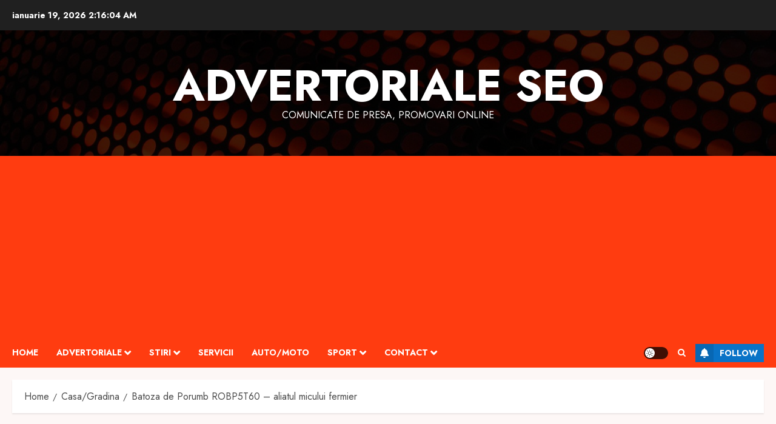

--- FILE ---
content_type: text/html; charset=utf-8
request_url: https://www.google.com/recaptcha/api2/aframe
body_size: 268
content:
<!DOCTYPE HTML><html><head><meta http-equiv="content-type" content="text/html; charset=UTF-8"></head><body><script nonce="_AxBCOlbsNle0hNVzXHxtA">/** Anti-fraud and anti-abuse applications only. See google.com/recaptcha */ try{var clients={'sodar':'https://pagead2.googlesyndication.com/pagead/sodar?'};window.addEventListener("message",function(a){try{if(a.source===window.parent){var b=JSON.parse(a.data);var c=clients[b['id']];if(c){var d=document.createElement('img');d.src=c+b['params']+'&rc='+(localStorage.getItem("rc::a")?sessionStorage.getItem("rc::b"):"");window.document.body.appendChild(d);sessionStorage.setItem("rc::e",parseInt(sessionStorage.getItem("rc::e")||0)+1);localStorage.setItem("rc::h",'1768788962554');}}}catch(b){}});window.parent.postMessage("_grecaptcha_ready", "*");}catch(b){}</script></body></html>